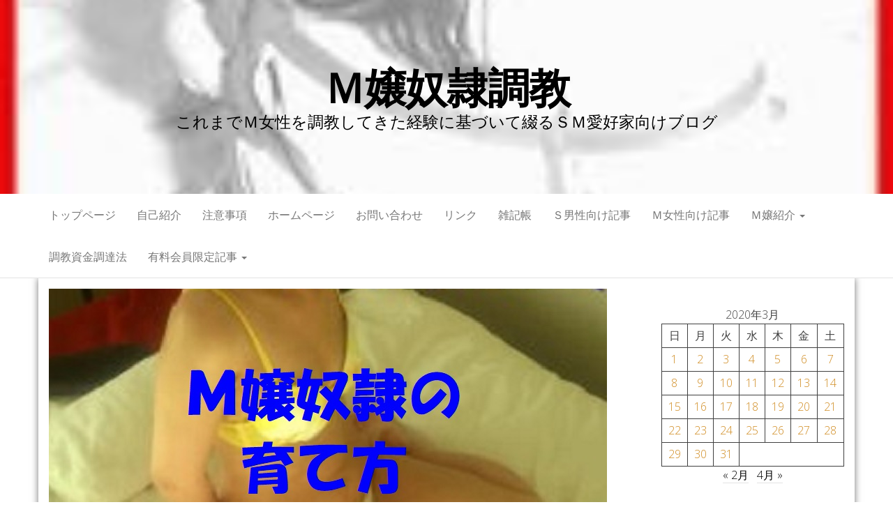

--- FILE ---
content_type: text/html; charset=UTF-8
request_url: https://blog0120969144sm.net/2020/03/03/kouzougaku/
body_size: 14699
content:
<!DOCTYPE html>
<html dir="ltr" lang="ja" prefix="og: https://ogp.me/ns#">
	<head>
		<meta http-equiv="content-type" content="text/html; charset=UTF-8" />
		<meta http-equiv="X-UA-Compatible" content="IE=edge">
		<meta name="viewport" content="width=device-width, initial-scale=1">
		<link rel="pingback" href="https://blog0120969144sm.net/xmlrpc.php" />
		<title>【Ｍ嬢奴隷の育て方】構造学の基礎知識 | Ｍ嬢奴隷調教</title>

		<!-- All in One SEO 4.7.9.1 - aioseo.com -->
	<meta name="description" content="私はＳＭの調教を人間の構造学的に考えて効果的な手法を使うようにしています。構造学の基礎知識があると調教も効果的に出来るようになります。少し難しい話になりますが、基礎知識として知っておいて下さい。ぜひ参考にしてみて下さい。" />
	<meta name="robots" content="max-snippet:-1, max-image-preview:large, max-video-preview:-1" />
	<meta name="author" content="inukairyou"/>
	<meta name="google-site-verification" content="SjYvj8Mpbry1BKxMMCu0vyt4Wo5zK1ZdLOCVvk4YlAU" />
	<link rel="canonical" href="https://blog0120969144sm.net/2020/03/03/kouzougaku/" />
	<meta name="generator" content="All in One SEO (AIOSEO) 4.7.9.1" />
		<meta property="og:locale" content="ja_JP" />
		<meta property="og:site_name" content="Ｍ嬢奴隷調教" />
		<meta property="og:type" content="article" />
		<meta property="og:title" content="【Ｍ嬢奴隷の育て方】構造学の基礎知識" />
		<meta property="og:description" content="私はＳＭの調教を人間の構造学的に考えて効果的な手法を使うようにしています。構造学の基礎知識があると調教も効果的に出来るようになります。少し難しい話になりますが、基礎知識として知っておいて下さい。ぜひ参考にしてみて下さい。" />
		<meta property="og:url" content="https://blog0120969144sm.net/2020/03/03/kouzougaku/" />
		<meta property="fb:admins" content="100050688585355" />
		<meta property="og:image" content="https://blog0120969144sm.net/wp-content/uploads/2020/09/notetitleheadersodatekata1280x670-1.jpg" />
		<meta property="og:image:secure_url" content="https://blog0120969144sm.net/wp-content/uploads/2020/09/notetitleheadersodatekata1280x670-1.jpg" />
		<meta property="og:image:width" content="800" />
		<meta property="og:image:height" content="450" />
		<meta property="article:published_time" content="2020-03-03T07:17:00+00:00" />
		<meta property="article:modified_time" content="2020-09-12T22:54:27+00:00" />
		<meta property="article:publisher" content="https://www.facebook.com/profile.php?id=100050688585355" />
		<meta name="twitter:card" content="summary_large_image" />
		<meta name="twitter:site" content="@inukai0210" />
		<meta name="twitter:title" content="【Ｍ嬢奴隷の育て方】構造学の基礎知識" />
		<meta name="twitter:description" content="私はＳＭの調教を人間の構造学的に考えて効果的な手法を使うようにしています。構造学の基礎知識があると調教も効果的に出来るようになります。少し難しい話になりますが、基礎知識として知っておいて下さい。ぜひ参考にしてみて下さい。" />
		<meta name="twitter:creator" content="@inukai01296" />
		<meta name="twitter:image" content="https://blog0120969144sm.net/wp-content/uploads/2020/09/notetitleheadersodatekata1280x670-1.jpg" />
		<script type="application/ld+json" class="aioseo-schema">
			{"@context":"https:\/\/schema.org","@graph":[{"@type":"Article","@id":"https:\/\/blog0120969144sm.net\/2020\/03\/03\/kouzougaku\/#article","name":"\u3010\uff2d\u5b22\u5974\u96b7\u306e\u80b2\u3066\u65b9\u3011\u69cb\u9020\u5b66\u306e\u57fa\u790e\u77e5\u8b58 | \uff2d\u5b22\u5974\u96b7\u8abf\u6559","headline":"\u4fdd\u8b77\u4e2d: \u3010\uff2d\u5b22\u5974\u96b7\u306e\u80b2\u3066\u65b9\u3011\u69cb\u9020\u5b66\u306e\u57fa\u790e\u77e5\u8b58","author":{"@id":"https:\/\/blog0120969144sm.net\/author\/kisaragi-ryou\/#author"},"publisher":{"@id":"https:\/\/blog0120969144sm.net\/#person"},"image":{"@type":"ImageObject","url":"https:\/\/blog0120969144sm.net\/wp-content\/uploads\/2020\/09\/notetitleheadersodatekata1280x670-1.jpg","width":800,"height":450,"caption":"\u300e\uff2d\u5b22\u5974\u96b7\u306e\u80b2\u3066\u65b9\u300f\u306e\u30d0\u30ca\u30fc\u753b\u50cf\u3002"},"datePublished":"2020-03-03T16:17:00+09:00","dateModified":"2020-09-13T07:54:27+09:00","inLanguage":"ja","mainEntityOfPage":{"@id":"https:\/\/blog0120969144sm.net\/2020\/03\/03\/kouzougaku\/#webpage"},"isPartOf":{"@id":"https:\/\/blog0120969144sm.net\/2020\/03\/03\/kouzougaku\/#webpage"},"articleSection":"M\u5b22\u5974\u96b7\u306e\u80b2\u3066\u65b9, M\u5973\u6027, SM, SM\u30d7\u30ec\u30a4, S\u7537, \u51fa\u9022\u3044, \u5974\u96b7, \u8abf\u6559, \u8ebe, \u98fc\u80b2"},{"@type":"BreadcrumbList","@id":"https:\/\/blog0120969144sm.net\/2020\/03\/03\/kouzougaku\/#breadcrumblist","itemListElement":[{"@type":"ListItem","@id":"https:\/\/blog0120969144sm.net\/#listItem","position":1,"name":"\u5bb6","item":"https:\/\/blog0120969144sm.net\/","nextItem":{"@type":"ListItem","@id":"https:\/\/blog0120969144sm.net\/2020\/#listItem","name":"2020"}},{"@type":"ListItem","@id":"https:\/\/blog0120969144sm.net\/2020\/#listItem","position":2,"name":"2020","item":"https:\/\/blog0120969144sm.net\/2020\/","nextItem":{"@type":"ListItem","@id":"https:\/\/blog0120969144sm.net\/2020\/03\/03\/#listItem","name":"March"},"previousItem":{"@type":"ListItem","@id":"https:\/\/blog0120969144sm.net\/#listItem","name":"\u5bb6"}},{"@type":"ListItem","@id":"https:\/\/blog0120969144sm.net\/2020\/03\/03\/#listItem","position":3,"name":"March","item":"https:\/\/blog0120969144sm.net\/2020\/03\/03\/","nextItem":{"@type":"ListItem","@id":"https:\/\/blog0120969144sm.net\/2020\/03\/03\/#listItem","name":"3"},"previousItem":{"@type":"ListItem","@id":"https:\/\/blog0120969144sm.net\/2020\/#listItem","name":"2020"}},{"@type":"ListItem","@id":"https:\/\/blog0120969144sm.net\/2020\/03\/03\/#listItem","position":4,"name":"3","item":"https:\/\/blog0120969144sm.net\/2020\/03\/03\/","nextItem":{"@type":"ListItem","@id":"https:\/\/blog0120969144sm.net\/2020\/03\/03\/kouzougaku\/#listItem","name":"\u3010\uff2d\u5b22\u5974\u96b7\u306e\u80b2\u3066\u65b9\u3011\u69cb\u9020\u5b66\u306e\u57fa\u790e\u77e5\u8b58"},"previousItem":{"@type":"ListItem","@id":"https:\/\/blog0120969144sm.net\/2020\/03\/03\/#listItem","name":"March"}},{"@type":"ListItem","@id":"https:\/\/blog0120969144sm.net\/2020\/03\/03\/kouzougaku\/#listItem","position":5,"name":"\u3010\uff2d\u5b22\u5974\u96b7\u306e\u80b2\u3066\u65b9\u3011\u69cb\u9020\u5b66\u306e\u57fa\u790e\u77e5\u8b58","previousItem":{"@type":"ListItem","@id":"https:\/\/blog0120969144sm.net\/2020\/03\/03\/#listItem","name":"3"}}]},{"@type":"Person","@id":"https:\/\/blog0120969144sm.net\/#person","name":"inukairyou","image":{"@type":"ImageObject","@id":"https:\/\/blog0120969144sm.net\/2020\/03\/03\/kouzougaku\/#personImage","url":"https:\/\/secure.gravatar.com\/avatar\/14581a06015ffc26383dd99b1ed7beaccc19ecc4fb701f8bb0455ed92df3704d?s=96&d=mm&r=g","width":96,"height":96,"caption":"inukairyou"},"sameAs":["https:\/\/twitter.com\/inukai01296"]},{"@type":"Person","@id":"https:\/\/blog0120969144sm.net\/author\/kisaragi-ryou\/#author","url":"https:\/\/blog0120969144sm.net\/author\/kisaragi-ryou\/","name":"inukairyou","image":{"@type":"ImageObject","@id":"https:\/\/blog0120969144sm.net\/2020\/03\/03\/kouzougaku\/#authorImage","url":"https:\/\/secure.gravatar.com\/avatar\/14581a06015ffc26383dd99b1ed7beaccc19ecc4fb701f8bb0455ed92df3704d?s=96&d=mm&r=g","width":96,"height":96,"caption":"inukairyou"},"sameAs":["https:\/\/twitter.com\/inukai01296"]},{"@type":"WebPage","@id":"https:\/\/blog0120969144sm.net\/2020\/03\/03\/kouzougaku\/#webpage","url":"https:\/\/blog0120969144sm.net\/2020\/03\/03\/kouzougaku\/","name":"\u3010\uff2d\u5b22\u5974\u96b7\u306e\u80b2\u3066\u65b9\u3011\u69cb\u9020\u5b66\u306e\u57fa\u790e\u77e5\u8b58 | \uff2d\u5b22\u5974\u96b7\u8abf\u6559","description":"\u79c1\u306f\uff33\uff2d\u306e\u8abf\u6559\u3092\u4eba\u9593\u306e\u69cb\u9020\u5b66\u7684\u306b\u8003\u3048\u3066\u52b9\u679c\u7684\u306a\u624b\u6cd5\u3092\u4f7f\u3046\u3088\u3046\u306b\u3057\u3066\u3044\u307e\u3059\u3002\u69cb\u9020\u5b66\u306e\u57fa\u790e\u77e5\u8b58\u304c\u3042\u308b\u3068\u8abf\u6559\u3082\u52b9\u679c\u7684\u306b\u51fa\u6765\u308b\u3088\u3046\u306b\u306a\u308a\u307e\u3059\u3002\u5c11\u3057\u96e3\u3057\u3044\u8a71\u306b\u306a\u308a\u307e\u3059\u304c\u3001\u57fa\u790e\u77e5\u8b58\u3068\u3057\u3066\u77e5\u3063\u3066\u304a\u3044\u3066\u4e0b\u3055\u3044\u3002\u305c\u3072\u53c2\u8003\u306b\u3057\u3066\u307f\u3066\u4e0b\u3055\u3044\u3002","inLanguage":"ja","isPartOf":{"@id":"https:\/\/blog0120969144sm.net\/#website"},"breadcrumb":{"@id":"https:\/\/blog0120969144sm.net\/2020\/03\/03\/kouzougaku\/#breadcrumblist"},"author":{"@id":"https:\/\/blog0120969144sm.net\/author\/kisaragi-ryou\/#author"},"creator":{"@id":"https:\/\/blog0120969144sm.net\/author\/kisaragi-ryou\/#author"},"image":{"@type":"ImageObject","url":"https:\/\/blog0120969144sm.net\/wp-content\/uploads\/2020\/09\/notetitleheadersodatekata1280x670-1.jpg","@id":"https:\/\/blog0120969144sm.net\/2020\/03\/03\/kouzougaku\/#mainImage","width":800,"height":450,"caption":"\u300e\uff2d\u5b22\u5974\u96b7\u306e\u80b2\u3066\u65b9\u300f\u306e\u30d0\u30ca\u30fc\u753b\u50cf\u3002"},"primaryImageOfPage":{"@id":"https:\/\/blog0120969144sm.net\/2020\/03\/03\/kouzougaku\/#mainImage"},"datePublished":"2020-03-03T16:17:00+09:00","dateModified":"2020-09-13T07:54:27+09:00"},{"@type":"WebSite","@id":"https:\/\/blog0120969144sm.net\/#website","url":"https:\/\/blog0120969144sm.net\/","name":"\uff2d\u5b22\u5974\u96b7\u8abf\u6559","description":"\u3053\u308c\u307e\u3067\uff2d\u5973\u6027\u3092\u8abf\u6559\u3057\u3066\u304d\u305f\u7d4c\u9a13\u306b\u57fa\u3065\u3044\u3066\u7db4\u308b\uff33\uff2d\u611b\u597d\u5bb6\u5411\u3051\u30d6\u30ed\u30b0","inLanguage":"ja","publisher":{"@id":"https:\/\/blog0120969144sm.net\/#person"}}]}
		</script>
		<!-- All in One SEO -->

<link rel='dns-prefetch' href='//webfonts.xserver.jp' />
<link rel='dns-prefetch' href='//fonts.googleapis.com' />
<link rel="alternate" type="application/rss+xml" title="Ｍ嬢奴隷調教 &raquo; フィード" href="https://blog0120969144sm.net/feed/" />
<link rel="alternate" type="application/rss+xml" title="Ｍ嬢奴隷調教 &raquo; コメントフィード" href="https://blog0120969144sm.net/comments/feed/" />
<link rel="alternate" type="application/rss+xml" title="Ｍ嬢奴隷調教 &raquo; 保護中: 【Ｍ嬢奴隷の育て方】構造学の基礎知識 のコメントのフィード" href="https://blog0120969144sm.net/2020/03/03/kouzougaku/feed/" />
<link rel="alternate" title="oEmbed (JSON)" type="application/json+oembed" href="https://blog0120969144sm.net/wp-json/oembed/1.0/embed?url=https%3A%2F%2Fblog0120969144sm.net%2F2020%2F03%2F03%2Fkouzougaku%2F" />
<link rel="alternate" title="oEmbed (XML)" type="text/xml+oembed" href="https://blog0120969144sm.net/wp-json/oembed/1.0/embed?url=https%3A%2F%2Fblog0120969144sm.net%2F2020%2F03%2F03%2Fkouzougaku%2F&#038;format=xml" />
<style id='wp-img-auto-sizes-contain-inline-css' type='text/css'>
img:is([sizes=auto i],[sizes^="auto," i]){contain-intrinsic-size:3000px 1500px}
/*# sourceURL=wp-img-auto-sizes-contain-inline-css */
</style>
<style id='wp-emoji-styles-inline-css' type='text/css'>

	img.wp-smiley, img.emoji {
		display: inline !important;
		border: none !important;
		box-shadow: none !important;
		height: 1em !important;
		width: 1em !important;
		margin: 0 0.07em !important;
		vertical-align: -0.1em !important;
		background: none !important;
		padding: 0 !important;
	}
/*# sourceURL=wp-emoji-styles-inline-css */
</style>
<style id='wp-block-library-inline-css' type='text/css'>
:root{--wp-block-synced-color:#7a00df;--wp-block-synced-color--rgb:122,0,223;--wp-bound-block-color:var(--wp-block-synced-color);--wp-editor-canvas-background:#ddd;--wp-admin-theme-color:#007cba;--wp-admin-theme-color--rgb:0,124,186;--wp-admin-theme-color-darker-10:#006ba1;--wp-admin-theme-color-darker-10--rgb:0,107,160.5;--wp-admin-theme-color-darker-20:#005a87;--wp-admin-theme-color-darker-20--rgb:0,90,135;--wp-admin-border-width-focus:2px}@media (min-resolution:192dpi){:root{--wp-admin-border-width-focus:1.5px}}.wp-element-button{cursor:pointer}:root .has-very-light-gray-background-color{background-color:#eee}:root .has-very-dark-gray-background-color{background-color:#313131}:root .has-very-light-gray-color{color:#eee}:root .has-very-dark-gray-color{color:#313131}:root .has-vivid-green-cyan-to-vivid-cyan-blue-gradient-background{background:linear-gradient(135deg,#00d084,#0693e3)}:root .has-purple-crush-gradient-background{background:linear-gradient(135deg,#34e2e4,#4721fb 50%,#ab1dfe)}:root .has-hazy-dawn-gradient-background{background:linear-gradient(135deg,#faaca8,#dad0ec)}:root .has-subdued-olive-gradient-background{background:linear-gradient(135deg,#fafae1,#67a671)}:root .has-atomic-cream-gradient-background{background:linear-gradient(135deg,#fdd79a,#004a59)}:root .has-nightshade-gradient-background{background:linear-gradient(135deg,#330968,#31cdcf)}:root .has-midnight-gradient-background{background:linear-gradient(135deg,#020381,#2874fc)}:root{--wp--preset--font-size--normal:16px;--wp--preset--font-size--huge:42px}.has-regular-font-size{font-size:1em}.has-larger-font-size{font-size:2.625em}.has-normal-font-size{font-size:var(--wp--preset--font-size--normal)}.has-huge-font-size{font-size:var(--wp--preset--font-size--huge)}.has-text-align-center{text-align:center}.has-text-align-left{text-align:left}.has-text-align-right{text-align:right}.has-fit-text{white-space:nowrap!important}#end-resizable-editor-section{display:none}.aligncenter{clear:both}.items-justified-left{justify-content:flex-start}.items-justified-center{justify-content:center}.items-justified-right{justify-content:flex-end}.items-justified-space-between{justify-content:space-between}.screen-reader-text{border:0;clip-path:inset(50%);height:1px;margin:-1px;overflow:hidden;padding:0;position:absolute;width:1px;word-wrap:normal!important}.screen-reader-text:focus{background-color:#ddd;clip-path:none;color:#444;display:block;font-size:1em;height:auto;left:5px;line-height:normal;padding:15px 23px 14px;text-decoration:none;top:5px;width:auto;z-index:100000}html :where(.has-border-color){border-style:solid}html :where([style*=border-top-color]){border-top-style:solid}html :where([style*=border-right-color]){border-right-style:solid}html :where([style*=border-bottom-color]){border-bottom-style:solid}html :where([style*=border-left-color]){border-left-style:solid}html :where([style*=border-width]){border-style:solid}html :where([style*=border-top-width]){border-top-style:solid}html :where([style*=border-right-width]){border-right-style:solid}html :where([style*=border-bottom-width]){border-bottom-style:solid}html :where([style*=border-left-width]){border-left-style:solid}html :where(img[class*=wp-image-]){height:auto;max-width:100%}:where(figure){margin:0 0 1em}html :where(.is-position-sticky){--wp-admin--admin-bar--position-offset:var(--wp-admin--admin-bar--height,0px)}@media screen and (max-width:600px){html :where(.is-position-sticky){--wp-admin--admin-bar--position-offset:0px}}

/*# sourceURL=wp-block-library-inline-css */
</style><style id='wp-block-calendar-inline-css' type='text/css'>
.wp-block-calendar{text-align:center}.wp-block-calendar td,.wp-block-calendar th{border:1px solid;padding:.25em}.wp-block-calendar th{font-weight:400}.wp-block-calendar caption{background-color:inherit}.wp-block-calendar table{border-collapse:collapse;width:100%}.wp-block-calendar table.has-background th{background-color:inherit}.wp-block-calendar table.has-text-color th{color:inherit}.wp-block-calendar :where(table:not(.has-text-color)){color:#40464d}.wp-block-calendar :where(table:not(.has-text-color)) td,.wp-block-calendar :where(table:not(.has-text-color)) th{border-color:#ddd}:where(.wp-block-calendar table:not(.has-background) th){background:#ddd}
/*# sourceURL=https://blog0120969144sm.net/wp-includes/blocks/calendar/style.min.css */
</style>
<style id='wp-block-latest-posts-inline-css' type='text/css'>
.wp-block-latest-posts{box-sizing:border-box}.wp-block-latest-posts.alignleft{margin-right:2em}.wp-block-latest-posts.alignright{margin-left:2em}.wp-block-latest-posts.wp-block-latest-posts__list{list-style:none}.wp-block-latest-posts.wp-block-latest-posts__list li{clear:both;overflow-wrap:break-word}.wp-block-latest-posts.is-grid{display:flex;flex-wrap:wrap}.wp-block-latest-posts.is-grid li{margin:0 1.25em 1.25em 0;width:100%}@media (min-width:600px){.wp-block-latest-posts.columns-2 li{width:calc(50% - .625em)}.wp-block-latest-posts.columns-2 li:nth-child(2n){margin-right:0}.wp-block-latest-posts.columns-3 li{width:calc(33.33333% - .83333em)}.wp-block-latest-posts.columns-3 li:nth-child(3n){margin-right:0}.wp-block-latest-posts.columns-4 li{width:calc(25% - .9375em)}.wp-block-latest-posts.columns-4 li:nth-child(4n){margin-right:0}.wp-block-latest-posts.columns-5 li{width:calc(20% - 1em)}.wp-block-latest-posts.columns-5 li:nth-child(5n){margin-right:0}.wp-block-latest-posts.columns-6 li{width:calc(16.66667% - 1.04167em)}.wp-block-latest-posts.columns-6 li:nth-child(6n){margin-right:0}}:root :where(.wp-block-latest-posts.is-grid){padding:0}:root :where(.wp-block-latest-posts.wp-block-latest-posts__list){padding-left:0}.wp-block-latest-posts__post-author,.wp-block-latest-posts__post-date{display:block;font-size:.8125em}.wp-block-latest-posts__post-excerpt,.wp-block-latest-posts__post-full-content{margin-bottom:1em;margin-top:.5em}.wp-block-latest-posts__featured-image a{display:inline-block}.wp-block-latest-posts__featured-image img{height:auto;max-width:100%;width:auto}.wp-block-latest-posts__featured-image.alignleft{float:left;margin-right:1em}.wp-block-latest-posts__featured-image.alignright{float:right;margin-left:1em}.wp-block-latest-posts__featured-image.aligncenter{margin-bottom:1em;text-align:center}
/*# sourceURL=https://blog0120969144sm.net/wp-includes/blocks/latest-posts/style.min.css */
</style>
<style id='wp-block-search-inline-css' type='text/css'>
.wp-block-search__button{margin-left:10px;word-break:normal}.wp-block-search__button.has-icon{line-height:0}.wp-block-search__button svg{height:1.25em;min-height:24px;min-width:24px;width:1.25em;fill:currentColor;vertical-align:text-bottom}:where(.wp-block-search__button){border:1px solid #ccc;padding:6px 10px}.wp-block-search__inside-wrapper{display:flex;flex:auto;flex-wrap:nowrap;max-width:100%}.wp-block-search__label{width:100%}.wp-block-search.wp-block-search__button-only .wp-block-search__button{box-sizing:border-box;display:flex;flex-shrink:0;justify-content:center;margin-left:0;max-width:100%}.wp-block-search.wp-block-search__button-only .wp-block-search__inside-wrapper{min-width:0!important;transition-property:width}.wp-block-search.wp-block-search__button-only .wp-block-search__input{flex-basis:100%;transition-duration:.3s}.wp-block-search.wp-block-search__button-only.wp-block-search__searchfield-hidden,.wp-block-search.wp-block-search__button-only.wp-block-search__searchfield-hidden .wp-block-search__inside-wrapper{overflow:hidden}.wp-block-search.wp-block-search__button-only.wp-block-search__searchfield-hidden .wp-block-search__input{border-left-width:0!important;border-right-width:0!important;flex-basis:0;flex-grow:0;margin:0;min-width:0!important;padding-left:0!important;padding-right:0!important;width:0!important}:where(.wp-block-search__input){appearance:none;border:1px solid #949494;flex-grow:1;font-family:inherit;font-size:inherit;font-style:inherit;font-weight:inherit;letter-spacing:inherit;line-height:inherit;margin-left:0;margin-right:0;min-width:3rem;padding:8px;text-decoration:unset!important;text-transform:inherit}:where(.wp-block-search__button-inside .wp-block-search__inside-wrapper){background-color:#fff;border:1px solid #949494;box-sizing:border-box;padding:4px}:where(.wp-block-search__button-inside .wp-block-search__inside-wrapper) .wp-block-search__input{border:none;border-radius:0;padding:0 4px}:where(.wp-block-search__button-inside .wp-block-search__inside-wrapper) .wp-block-search__input:focus{outline:none}:where(.wp-block-search__button-inside .wp-block-search__inside-wrapper) :where(.wp-block-search__button){padding:4px 8px}.wp-block-search.aligncenter .wp-block-search__inside-wrapper{margin:auto}.wp-block[data-align=right] .wp-block-search.wp-block-search__button-only .wp-block-search__inside-wrapper{float:right}
/*# sourceURL=https://blog0120969144sm.net/wp-includes/blocks/search/style.min.css */
</style>
<style id='wp-block-columns-inline-css' type='text/css'>
.wp-block-columns{box-sizing:border-box;display:flex;flex-wrap:wrap!important}@media (min-width:782px){.wp-block-columns{flex-wrap:nowrap!important}}.wp-block-columns{align-items:normal!important}.wp-block-columns.are-vertically-aligned-top{align-items:flex-start}.wp-block-columns.are-vertically-aligned-center{align-items:center}.wp-block-columns.are-vertically-aligned-bottom{align-items:flex-end}@media (max-width:781px){.wp-block-columns:not(.is-not-stacked-on-mobile)>.wp-block-column{flex-basis:100%!important}}@media (min-width:782px){.wp-block-columns:not(.is-not-stacked-on-mobile)>.wp-block-column{flex-basis:0;flex-grow:1}.wp-block-columns:not(.is-not-stacked-on-mobile)>.wp-block-column[style*=flex-basis]{flex-grow:0}}.wp-block-columns.is-not-stacked-on-mobile{flex-wrap:nowrap!important}.wp-block-columns.is-not-stacked-on-mobile>.wp-block-column{flex-basis:0;flex-grow:1}.wp-block-columns.is-not-stacked-on-mobile>.wp-block-column[style*=flex-basis]{flex-grow:0}:where(.wp-block-columns){margin-bottom:1.75em}:where(.wp-block-columns.has-background){padding:1.25em 2.375em}.wp-block-column{flex-grow:1;min-width:0;overflow-wrap:break-word;word-break:break-word}.wp-block-column.is-vertically-aligned-top{align-self:flex-start}.wp-block-column.is-vertically-aligned-center{align-self:center}.wp-block-column.is-vertically-aligned-bottom{align-self:flex-end}.wp-block-column.is-vertically-aligned-stretch{align-self:stretch}.wp-block-column.is-vertically-aligned-bottom,.wp-block-column.is-vertically-aligned-center,.wp-block-column.is-vertically-aligned-top{width:100%}
/*# sourceURL=https://blog0120969144sm.net/wp-includes/blocks/columns/style.min.css */
</style>
<style id='global-styles-inline-css' type='text/css'>
:root{--wp--preset--aspect-ratio--square: 1;--wp--preset--aspect-ratio--4-3: 4/3;--wp--preset--aspect-ratio--3-4: 3/4;--wp--preset--aspect-ratio--3-2: 3/2;--wp--preset--aspect-ratio--2-3: 2/3;--wp--preset--aspect-ratio--16-9: 16/9;--wp--preset--aspect-ratio--9-16: 9/16;--wp--preset--color--black: #000000;--wp--preset--color--cyan-bluish-gray: #abb8c3;--wp--preset--color--white: #ffffff;--wp--preset--color--pale-pink: #f78da7;--wp--preset--color--vivid-red: #cf2e2e;--wp--preset--color--luminous-vivid-orange: #ff6900;--wp--preset--color--luminous-vivid-amber: #fcb900;--wp--preset--color--light-green-cyan: #7bdcb5;--wp--preset--color--vivid-green-cyan: #00d084;--wp--preset--color--pale-cyan-blue: #8ed1fc;--wp--preset--color--vivid-cyan-blue: #0693e3;--wp--preset--color--vivid-purple: #9b51e0;--wp--preset--gradient--vivid-cyan-blue-to-vivid-purple: linear-gradient(135deg,rgb(6,147,227) 0%,rgb(155,81,224) 100%);--wp--preset--gradient--light-green-cyan-to-vivid-green-cyan: linear-gradient(135deg,rgb(122,220,180) 0%,rgb(0,208,130) 100%);--wp--preset--gradient--luminous-vivid-amber-to-luminous-vivid-orange: linear-gradient(135deg,rgb(252,185,0) 0%,rgb(255,105,0) 100%);--wp--preset--gradient--luminous-vivid-orange-to-vivid-red: linear-gradient(135deg,rgb(255,105,0) 0%,rgb(207,46,46) 100%);--wp--preset--gradient--very-light-gray-to-cyan-bluish-gray: linear-gradient(135deg,rgb(238,238,238) 0%,rgb(169,184,195) 100%);--wp--preset--gradient--cool-to-warm-spectrum: linear-gradient(135deg,rgb(74,234,220) 0%,rgb(151,120,209) 20%,rgb(207,42,186) 40%,rgb(238,44,130) 60%,rgb(251,105,98) 80%,rgb(254,248,76) 100%);--wp--preset--gradient--blush-light-purple: linear-gradient(135deg,rgb(255,206,236) 0%,rgb(152,150,240) 100%);--wp--preset--gradient--blush-bordeaux: linear-gradient(135deg,rgb(254,205,165) 0%,rgb(254,45,45) 50%,rgb(107,0,62) 100%);--wp--preset--gradient--luminous-dusk: linear-gradient(135deg,rgb(255,203,112) 0%,rgb(199,81,192) 50%,rgb(65,88,208) 100%);--wp--preset--gradient--pale-ocean: linear-gradient(135deg,rgb(255,245,203) 0%,rgb(182,227,212) 50%,rgb(51,167,181) 100%);--wp--preset--gradient--electric-grass: linear-gradient(135deg,rgb(202,248,128) 0%,rgb(113,206,126) 100%);--wp--preset--gradient--midnight: linear-gradient(135deg,rgb(2,3,129) 0%,rgb(40,116,252) 100%);--wp--preset--font-size--small: 13px;--wp--preset--font-size--medium: 20px;--wp--preset--font-size--large: 36px;--wp--preset--font-size--x-large: 42px;--wp--preset--spacing--20: 0.44rem;--wp--preset--spacing--30: 0.67rem;--wp--preset--spacing--40: 1rem;--wp--preset--spacing--50: 1.5rem;--wp--preset--spacing--60: 2.25rem;--wp--preset--spacing--70: 3.38rem;--wp--preset--spacing--80: 5.06rem;--wp--preset--shadow--natural: 6px 6px 9px rgba(0, 0, 0, 0.2);--wp--preset--shadow--deep: 12px 12px 50px rgba(0, 0, 0, 0.4);--wp--preset--shadow--sharp: 6px 6px 0px rgba(0, 0, 0, 0.2);--wp--preset--shadow--outlined: 6px 6px 0px -3px rgb(255, 255, 255), 6px 6px rgb(0, 0, 0);--wp--preset--shadow--crisp: 6px 6px 0px rgb(0, 0, 0);}:where(.is-layout-flex){gap: 0.5em;}:where(.is-layout-grid){gap: 0.5em;}body .is-layout-flex{display: flex;}.is-layout-flex{flex-wrap: wrap;align-items: center;}.is-layout-flex > :is(*, div){margin: 0;}body .is-layout-grid{display: grid;}.is-layout-grid > :is(*, div){margin: 0;}:where(.wp-block-columns.is-layout-flex){gap: 2em;}:where(.wp-block-columns.is-layout-grid){gap: 2em;}:where(.wp-block-post-template.is-layout-flex){gap: 1.25em;}:where(.wp-block-post-template.is-layout-grid){gap: 1.25em;}.has-black-color{color: var(--wp--preset--color--black) !important;}.has-cyan-bluish-gray-color{color: var(--wp--preset--color--cyan-bluish-gray) !important;}.has-white-color{color: var(--wp--preset--color--white) !important;}.has-pale-pink-color{color: var(--wp--preset--color--pale-pink) !important;}.has-vivid-red-color{color: var(--wp--preset--color--vivid-red) !important;}.has-luminous-vivid-orange-color{color: var(--wp--preset--color--luminous-vivid-orange) !important;}.has-luminous-vivid-amber-color{color: var(--wp--preset--color--luminous-vivid-amber) !important;}.has-light-green-cyan-color{color: var(--wp--preset--color--light-green-cyan) !important;}.has-vivid-green-cyan-color{color: var(--wp--preset--color--vivid-green-cyan) !important;}.has-pale-cyan-blue-color{color: var(--wp--preset--color--pale-cyan-blue) !important;}.has-vivid-cyan-blue-color{color: var(--wp--preset--color--vivid-cyan-blue) !important;}.has-vivid-purple-color{color: var(--wp--preset--color--vivid-purple) !important;}.has-black-background-color{background-color: var(--wp--preset--color--black) !important;}.has-cyan-bluish-gray-background-color{background-color: var(--wp--preset--color--cyan-bluish-gray) !important;}.has-white-background-color{background-color: var(--wp--preset--color--white) !important;}.has-pale-pink-background-color{background-color: var(--wp--preset--color--pale-pink) !important;}.has-vivid-red-background-color{background-color: var(--wp--preset--color--vivid-red) !important;}.has-luminous-vivid-orange-background-color{background-color: var(--wp--preset--color--luminous-vivid-orange) !important;}.has-luminous-vivid-amber-background-color{background-color: var(--wp--preset--color--luminous-vivid-amber) !important;}.has-light-green-cyan-background-color{background-color: var(--wp--preset--color--light-green-cyan) !important;}.has-vivid-green-cyan-background-color{background-color: var(--wp--preset--color--vivid-green-cyan) !important;}.has-pale-cyan-blue-background-color{background-color: var(--wp--preset--color--pale-cyan-blue) !important;}.has-vivid-cyan-blue-background-color{background-color: var(--wp--preset--color--vivid-cyan-blue) !important;}.has-vivid-purple-background-color{background-color: var(--wp--preset--color--vivid-purple) !important;}.has-black-border-color{border-color: var(--wp--preset--color--black) !important;}.has-cyan-bluish-gray-border-color{border-color: var(--wp--preset--color--cyan-bluish-gray) !important;}.has-white-border-color{border-color: var(--wp--preset--color--white) !important;}.has-pale-pink-border-color{border-color: var(--wp--preset--color--pale-pink) !important;}.has-vivid-red-border-color{border-color: var(--wp--preset--color--vivid-red) !important;}.has-luminous-vivid-orange-border-color{border-color: var(--wp--preset--color--luminous-vivid-orange) !important;}.has-luminous-vivid-amber-border-color{border-color: var(--wp--preset--color--luminous-vivid-amber) !important;}.has-light-green-cyan-border-color{border-color: var(--wp--preset--color--light-green-cyan) !important;}.has-vivid-green-cyan-border-color{border-color: var(--wp--preset--color--vivid-green-cyan) !important;}.has-pale-cyan-blue-border-color{border-color: var(--wp--preset--color--pale-cyan-blue) !important;}.has-vivid-cyan-blue-border-color{border-color: var(--wp--preset--color--vivid-cyan-blue) !important;}.has-vivid-purple-border-color{border-color: var(--wp--preset--color--vivid-purple) !important;}.has-vivid-cyan-blue-to-vivid-purple-gradient-background{background: var(--wp--preset--gradient--vivid-cyan-blue-to-vivid-purple) !important;}.has-light-green-cyan-to-vivid-green-cyan-gradient-background{background: var(--wp--preset--gradient--light-green-cyan-to-vivid-green-cyan) !important;}.has-luminous-vivid-amber-to-luminous-vivid-orange-gradient-background{background: var(--wp--preset--gradient--luminous-vivid-amber-to-luminous-vivid-orange) !important;}.has-luminous-vivid-orange-to-vivid-red-gradient-background{background: var(--wp--preset--gradient--luminous-vivid-orange-to-vivid-red) !important;}.has-very-light-gray-to-cyan-bluish-gray-gradient-background{background: var(--wp--preset--gradient--very-light-gray-to-cyan-bluish-gray) !important;}.has-cool-to-warm-spectrum-gradient-background{background: var(--wp--preset--gradient--cool-to-warm-spectrum) !important;}.has-blush-light-purple-gradient-background{background: var(--wp--preset--gradient--blush-light-purple) !important;}.has-blush-bordeaux-gradient-background{background: var(--wp--preset--gradient--blush-bordeaux) !important;}.has-luminous-dusk-gradient-background{background: var(--wp--preset--gradient--luminous-dusk) !important;}.has-pale-ocean-gradient-background{background: var(--wp--preset--gradient--pale-ocean) !important;}.has-electric-grass-gradient-background{background: var(--wp--preset--gradient--electric-grass) !important;}.has-midnight-gradient-background{background: var(--wp--preset--gradient--midnight) !important;}.has-small-font-size{font-size: var(--wp--preset--font-size--small) !important;}.has-medium-font-size{font-size: var(--wp--preset--font-size--medium) !important;}.has-large-font-size{font-size: var(--wp--preset--font-size--large) !important;}.has-x-large-font-size{font-size: var(--wp--preset--font-size--x-large) !important;}
:where(.wp-block-columns.is-layout-flex){gap: 2em;}:where(.wp-block-columns.is-layout-grid){gap: 2em;}
/*# sourceURL=global-styles-inline-css */
</style>
<style id='core-block-supports-inline-css' type='text/css'>
.wp-container-core-columns-is-layout-9d6595d7{flex-wrap:nowrap;}
/*# sourceURL=core-block-supports-inline-css */
</style>

<style id='classic-theme-styles-inline-css' type='text/css'>
/*! This file is auto-generated */
.wp-block-button__link{color:#fff;background-color:#32373c;border-radius:9999px;box-shadow:none;text-decoration:none;padding:calc(.667em + 2px) calc(1.333em + 2px);font-size:1.125em}.wp-block-file__button{background:#32373c;color:#fff;text-decoration:none}
/*# sourceURL=/wp-includes/css/classic-themes.min.css */
</style>
<link rel='stylesheet' id='contact-form-7-css' href='https://blog0120969144sm.net/wp-content/plugins/contact-form-7/includes/css/styles.css?ver=6.0.4' type='text/css' media='all' />
<link rel='stylesheet' id='ez-toc-css' href='https://blog0120969144sm.net/wp-content/plugins/easy-table-of-contents/assets/css/screen.min.css?ver=2.0.72' type='text/css' media='all' />
<style id='ez-toc-inline-css' type='text/css'>
div#ez-toc-container .ez-toc-title {font-size: 120%;}div#ez-toc-container .ez-toc-title {font-weight: 500;}div#ez-toc-container ul li {font-size: 95%;}div#ez-toc-container ul li {font-weight: 500;}div#ez-toc-container nav ul ul li {font-size: 90%;}
.ez-toc-container-direction {direction: ltr;}.ez-toc-counter ul{counter-reset: item ;}.ez-toc-counter nav ul li a::before {content: counters(item, '.', decimal) '. ';display: inline-block;counter-increment: item;flex-grow: 0;flex-shrink: 0;margin-right: .2em; float: left; }.ez-toc-widget-direction {direction: ltr;}.ez-toc-widget-container ul{counter-reset: item ;}.ez-toc-widget-container nav ul li a::before {content: counters(item, '.', decimal) '. ';display: inline-block;counter-increment: item;flex-grow: 0;flex-shrink: 0;margin-right: .2em; float: left; }
/*# sourceURL=ez-toc-inline-css */
</style>
<link rel='stylesheet' id='master-blog-fonts-css' href='https://fonts.googleapis.com/css?family=Open+Sans%3A300%2C400%2C700&#038;subset=latin-ext' type='text/css' media='all' />
<link rel='stylesheet' id='bootstrap-css' href='https://blog0120969144sm.net/wp-content/themes/master-blog/css/bootstrap.css?ver=3.3.7' type='text/css' media='all' />
<link rel='stylesheet' id='master-blog-stylesheet-css' href='https://blog0120969144sm.net/wp-content/themes/master-blog/style.css?ver=1.0.5' type='text/css' media='all' />
<link rel='stylesheet' id='font-awesome-css' href='https://blog0120969144sm.net/wp-content/themes/master-blog/css/font-awesome.min.css?ver=4.7.0' type='text/css' media='all' />
<script type="text/javascript" src="https://blog0120969144sm.net/wp-includes/js/jquery/jquery.min.js?ver=3.7.1" id="jquery-core-js"></script>
<script type="text/javascript" src="https://blog0120969144sm.net/wp-includes/js/jquery/jquery-migrate.min.js?ver=3.4.1" id="jquery-migrate-js"></script>
<script type="text/javascript" src="//webfonts.xserver.jp/js/xserverv3.js?fadein=0&amp;ver=2.0.8" id="typesquare_std-js"></script>
<link rel="https://api.w.org/" href="https://blog0120969144sm.net/wp-json/" /><link rel="alternate" title="JSON" type="application/json" href="https://blog0120969144sm.net/wp-json/wp/v2/posts/1114" /><link rel="EditURI" type="application/rsd+xml" title="RSD" href="https://blog0120969144sm.net/xmlrpc.php?rsd" />
<meta name="generator" content="WordPress 6.9" />
<link rel='shortlink' href='https://blog0120969144sm.net/?p=1114' />
<style type="text/css">.recentcomments a{display:inline !important;padding:0 !important;margin:0 !important;}</style><link rel="icon" href="https://blog0120969144sm.net/wp-content/uploads/2020/04/cropped-blogsiteicon-32x32.jpg" sizes="32x32" />
<link rel="icon" href="https://blog0120969144sm.net/wp-content/uploads/2020/04/cropped-blogsiteicon-192x192.jpg" sizes="192x192" />
<link rel="apple-touch-icon" href="https://blog0120969144sm.net/wp-content/uploads/2020/04/cropped-blogsiteicon-180x180.jpg" />
<meta name="msapplication-TileImage" content="https://blog0120969144sm.net/wp-content/uploads/2020/04/cropped-blogsiteicon-270x270.jpg" />
	</head>
	<body data-rsssl=1 id="blog" class="wp-singular post-template-default single single-post postid-1114 single-format-standard wp-theme-master-blog">
        		<div class="site-header container-fluid" style="background-image: url(https://blog0120969144sm.net/wp-content/uploads/2020/04/cropped-sitebanner200x200-1.jpg)">
	<div class="custom-header container" >
			<div class="site-heading text-center">
        				<div class="site-branding-logo">
									</div>
				<div class="site-branding-text">
											<p class="site-title"><a href="https://blog0120969144sm.net/" rel="home">Ｍ嬢奴隷調教</a></p>
					
											<p class="site-description">
							これまでＭ女性を調教してきた経験に基づいて綴るＳＭ愛好家向けブログ						</p>
									</div><!-- .site-branding-text -->
        			</div>
	</div>
</div>
 
<div class="main-menu">
	<nav id="site-navigation" class="navbar navbar-default navbar-center">     
		<div class="container">   
			<div class="navbar-header">
									<div id="main-menu-panel" class="open-panel" data-panel="main-menu-panel">
						<span></span>
						<span></span>
						<span></span>
					</div>
							</div>
			<div class="menu-container"><ul id="menu-%e3%83%a1%e3%82%a4%e3%83%b3" class="nav navbar-nav"><li id="menu-item-34" class="menu-item menu-item-type-custom menu-item-object-custom menu-item-home menu-item-34"><a title="トップページ" href="https://blog0120969144sm.net/">トップページ</a></li>
<li id="menu-item-35" class="menu-item menu-item-type-post_type menu-item-object-page menu-item-35"><a title="自己紹介" href="https://blog0120969144sm.net/profile/">自己紹介</a></li>
<li id="menu-item-83" class="menu-item menu-item-type-custom menu-item-object-custom menu-item-83"><a title="注意事項" href="https://blog0120969144sm.net/notice/">注意事項</a></li>
<li id="menu-item-84" class="menu-item menu-item-type-custom menu-item-object-custom menu-item-84"><a title="ホームページ" href="https://0120969144sm.com">ホームページ</a></li>
<li id="menu-item-37" class="menu-item menu-item-type-post_type menu-item-object-page menu-item-37"><a title="お問い合わせ" href="https://blog0120969144sm.net/contact/">お問い合わせ</a></li>
<li id="menu-item-718" class="menu-item menu-item-type-custom menu-item-object-custom menu-item-718"><a title="リンク" href="https://blog0120969144sm.net/category/link/">リンク</a></li>
<li id="menu-item-99" class="menu-item menu-item-type-taxonomy menu-item-object-category menu-item-99"><a title="雑記帳" href="https://blog0120969144sm.net/category/smessay/">雑記帳</a></li>
<li id="menu-item-102" class="menu-item menu-item-type-taxonomy menu-item-object-category menu-item-102"><a title="Ｓ男性向け記事" href="https://blog0120969144sm.net/category/sgentleman/">Ｓ男性向け記事</a></li>
<li id="menu-item-100" class="menu-item menu-item-type-taxonomy menu-item-object-category menu-item-100"><a title="Ｍ女性向け記事" href="https://blog0120969144sm.net/category/mlady/">Ｍ女性向け記事</a></li>
<li id="menu-item-101" class="menu-item menu-item-type-taxonomy menu-item-object-category menu-item-has-children menu-item-101 dropdown"><a title="Ｍ嬢紹介" href="https://blog0120969144sm.net/category/slavelist/" data-toggle="dropdown" class="dropdown-toggle">Ｍ嬢紹介 <span class="caret"></span></a>
<ul role="menu" class=" dropdown-menu">
	<li id="menu-item-722" class="menu-item menu-item-type-taxonomy menu-item-object-category menu-item-722"><a title="ハルミさん" href="https://blog0120969144sm.net/category/slavelist/harumi/">ハルミさん</a></li>
	<li id="menu-item-723" class="menu-item menu-item-type-taxonomy menu-item-object-category menu-item-723"><a title="ミナミさん" href="https://blog0120969144sm.net/category/slavelist/minami/">ミナミさん</a></li>
	<li id="menu-item-724" class="menu-item menu-item-type-taxonomy menu-item-object-category menu-item-724"><a title="アカリさん" href="https://blog0120969144sm.net/category/slavelist/akari/">アカリさん</a></li>
	<li id="menu-item-725" class="menu-item menu-item-type-taxonomy menu-item-object-category menu-item-725"><a title="サユリさん" href="https://blog0120969144sm.net/category/slavelist/sayuri/">サユリさん</a></li>
	<li id="menu-item-728" class="menu-item menu-item-type-taxonomy menu-item-object-category menu-item-728"><a title="ヒロエさん" href="https://blog0120969144sm.net/category/slavelist/hiroe/">ヒロエさん</a></li>
	<li id="menu-item-729" class="menu-item menu-item-type-taxonomy menu-item-object-category menu-item-729"><a title="マイさん" href="https://blog0120969144sm.net/category/slavelist/mai/">マイさん</a></li>
	<li id="menu-item-730" class="menu-item menu-item-type-taxonomy menu-item-object-category menu-item-730"><a title="ミカさん" href="https://blog0120969144sm.net/category/slavelist/mika/">ミカさん</a></li>
	<li id="menu-item-731" class="menu-item menu-item-type-taxonomy menu-item-object-category menu-item-731"><a title="ヨシエさん" href="https://blog0120969144sm.net/category/slavelist/yoshie/">ヨシエさん</a></li>
	<li id="menu-item-726" class="menu-item menu-item-type-taxonomy menu-item-object-category menu-item-726"><a title="カノンさん" href="https://blog0120969144sm.net/category/slavelist/kanon/">カノンさん</a></li>
	<li id="menu-item-727" class="menu-item menu-item-type-taxonomy menu-item-object-category menu-item-727"><a title="シノさん" href="https://blog0120969144sm.net/category/slavelist/shino/">シノさん</a></li>
	<li id="menu-item-1294" class="menu-item menu-item-type-taxonomy menu-item-object-category menu-item-1294"><a title="アミさん" href="https://blog0120969144sm.net/category/slavelist/ami/">アミさん</a></li>
	<li id="menu-item-1293" class="menu-item menu-item-type-taxonomy menu-item-object-category menu-item-1293"><a title="リサさん" href="https://blog0120969144sm.net/category/slavelist/risa/">リサさん</a></li>
	<li id="menu-item-1292" class="menu-item menu-item-type-taxonomy menu-item-object-category menu-item-1292"><a title="ノゾミさん" href="https://blog0120969144sm.net/category/slavelist/nozomi/">ノゾミさん</a></li>
	<li id="menu-item-1291" class="menu-item menu-item-type-taxonomy menu-item-object-category menu-item-1291"><a title="エミさん" href="https://blog0120969144sm.net/category/slavelist/emi/">エミさん</a></li>
	<li id="menu-item-1299" class="menu-item menu-item-type-taxonomy menu-item-object-category menu-item-1299"><a title="ユリエさん" href="https://blog0120969144sm.net/category/slavelist/yurie/">ユリエさん</a></li>
	<li id="menu-item-1304" class="menu-item menu-item-type-taxonomy menu-item-object-category menu-item-1304"><a title="マミさん" href="https://blog0120969144sm.net/category/slavelist/mami/">マミさん</a></li>
	<li id="menu-item-1330" class="menu-item menu-item-type-taxonomy menu-item-object-category menu-item-1330"><a title="マナミさん" href="https://blog0120969144sm.net/category/slavelist/manami/">マナミさん</a></li>
	<li id="menu-item-1312" class="menu-item menu-item-type-taxonomy menu-item-object-category menu-item-1312"><a title="ナギサさん" href="https://blog0120969144sm.net/category/slavelist/nagisa/">ナギサさん</a></li>
	<li id="menu-item-1355" class="menu-item menu-item-type-taxonomy menu-item-object-category menu-item-1355"><a title="サナエさん" href="https://blog0120969144sm.net/category/slavelist/sanae/">サナエさん</a></li>
	<li id="menu-item-10682" class="menu-item menu-item-type-taxonomy menu-item-object-category menu-item-10682"><a title="ユミさん" href="https://blog0120969144sm.net/category/slavelist/%e3%83%a6%e3%83%9f%e3%81%95%e3%82%93/">ユミさん</a></li>
	<li id="menu-item-1356" class="menu-item menu-item-type-taxonomy menu-item-object-category menu-item-1356"><a title="マオさん" href="https://blog0120969144sm.net/category/slavelist/mao/">マオさん</a></li>
	<li id="menu-item-1357" class="menu-item menu-item-type-taxonomy menu-item-object-category menu-item-1357"><a title="マキさん" href="https://blog0120969144sm.net/category/slavelist/maki/">マキさん</a></li>
	<li id="menu-item-1358" class="menu-item menu-item-type-taxonomy menu-item-object-category menu-item-1358"><a title="ミィさん" href="https://blog0120969144sm.net/category/slavelist/mii/">ミィさん</a></li>
	<li id="menu-item-10679" class="menu-item menu-item-type-taxonomy menu-item-object-category menu-item-10679"><a title="チカさん" href="https://blog0120969144sm.net/category/slavelist/chika/">チカさん</a></li>
	<li id="menu-item-10681" class="menu-item menu-item-type-taxonomy menu-item-object-category menu-item-10681"><a title="モカさん" href="https://blog0120969144sm.net/category/slavelist/mocha/">モカさん</a></li>
	<li id="menu-item-10680" class="menu-item menu-item-type-taxonomy menu-item-object-category menu-item-10680"><a title="ハルカさん" href="https://blog0120969144sm.net/category/slavelist/haruka/">ハルカさん</a></li>
	<li id="menu-item-10678" class="menu-item menu-item-type-taxonomy menu-item-object-category menu-item-10678"><a title="サクラさん" href="https://blog0120969144sm.net/category/slavelist/sakura/">サクラさん</a></li>
</ul>
</li>
<li id="menu-item-98" class="menu-item menu-item-type-taxonomy menu-item-object-category menu-item-98"><a title="調教資金調達法" href="https://blog0120969144sm.net/category/smfinancing/">調教資金調達法</a></li>
<li id="menu-item-97" class="menu-item menu-item-type-taxonomy menu-item-object-category current-post-ancestor menu-item-has-children menu-item-97 dropdown"><a title="有料会員限定記事" href="https://blog0120969144sm.net/category/memberspage/" data-toggle="dropdown" class="dropdown-toggle">有料会員限定記事 <span class="caret"></span></a>
<ul role="menu" class=" dropdown-menu">
	<li id="menu-item-741" class="menu-item menu-item-type-post_type menu-item-object-page menu-item-741"><a title="有料会員限定ページのご紹介" href="https://blog0120969144sm.net/membertop/">有料会員限定ページのご紹介</a></li>
	<li id="menu-item-734" class="menu-item menu-item-type-taxonomy menu-item-object-category menu-item-734"><a title="【スタンダード】SM的記事" href="https://blog0120969144sm.net/category/memberspage/smarticle/">【スタンダード】SM的記事</a></li>
	<li id="menu-item-721" class="menu-item menu-item-type-taxonomy menu-item-object-category menu-item-721"><a title="【プレミアム】Ｍ嬢調教画像" href="https://blog0120969144sm.net/category/memberspage/memberpictures/">【プレミアム】Ｍ嬢調教画像</a></li>
	<li id="menu-item-735" class="menu-item menu-item-type-taxonomy menu-item-object-category menu-item-735"><a title="HP更新情報" href="https://blog0120969144sm.net/category/memberspage/hpmemberpage/">HP更新情報</a></li>
	<li id="menu-item-732" class="menu-item menu-item-type-taxonomy menu-item-object-category menu-item-has-children menu-item-732 dropdown-submenu"><a title="M嬢奴隷の作り方" href="https://blog0120969144sm.net/category/memberspage/deaikata/" data-toggle="dropdown" class="dropdown-toggle">M嬢奴隷の作り方</a>
	<ul role="menu" class=" dropdown-menu">
		<li id="menu-item-749" class="menu-item menu-item-type-post_type menu-item-object-page menu-item-749"><a title="Ｍ嬢奴隷の作り方" href="https://blog0120969144sm.net/deaikata/">Ｍ嬢奴隷の作り方</a></li>
	</ul>
</li>
	<li id="menu-item-733" class="menu-item menu-item-type-taxonomy menu-item-object-category current-post-ancestor current-menu-parent current-post-parent menu-item-has-children menu-item-733 dropdown-submenu"><a title="M嬢奴隷の育て方" href="https://blog0120969144sm.net/category/memberspage/sodatekata/" data-toggle="dropdown" class="dropdown-toggle">M嬢奴隷の育て方</a>
	<ul role="menu" class=" dropdown-menu">
		<li id="menu-item-755" class="menu-item menu-item-type-post_type menu-item-object-page menu-item-755"><a title="M嬢奴隷の育て方" href="https://blog0120969144sm.net/sodatekata/">M嬢奴隷の育て方</a></li>
	</ul>
</li>
</ul>
</li>
</ul></div>		</div>
			</nav> 
</div>

<div class="container main-container" role="main">
	<div class="page-area">
		
<!-- start content container -->
<!-- start content container -->
<div class="row">      
			<article class="col-md-9">
			                         
					<div class="post-1114 post type-post status-publish format-standard post-password-required hentry category-sodatekata tag-m tag-sm tag-s tag-20 tag-7 tag-8 tag-44 tag-17">
						<div class="single-wrap">
										<div class="news-thumb ">
				<img src="https://blog0120969144sm.net/wp-content/uploads/2020/09/notetitleheadersodatekata1280x670-1.jpg" alt="保護中: 【Ｍ嬢奴隷の育て方】構造学の基礎知識" />
			</div><!-- .news-thumb -->
									<h1 class="single-title">保護中: 【Ｍ嬢奴隷の育て方】構造学の基礎知識</h1>							<div class="single-meta text-center">
									<span class="posted-date">
		2020年3月3日	</span>
	<span class="comments-meta">
						<a href="https://blog0120969144sm.net/2020/03/03/kouzougaku/#respond" rel="nofollow" title="投稿にコメントがあるは保護中: 【Ｍ嬢奴隷の育て方】構造学の基礎知識">
					0				</a>
					<i class="fa fa-comments-o"></i>
	</span>
									<span class="author-meta">
									<span class="author-meta-by">投稿者:</span>
									<a href="https://blog0120969144sm.net/author/kisaragi-ryou/">
										inukairyou									</a>
								</span>
							</div>	
							<div class="single-content"> 
								<div class="single-entry-summary">
									    							<form action="https://blog0120969144sm.net/wp-login.php?action=postpass" class="post-password-form" method="post"><input type="hidden" name="redirect_to" value="https://blog0120969144sm.net/2020/03/03/kouzougaku/" /></p>
<p>このコンテンツはパスワードで保護されています。閲覧するには以下にパスワードを入力してください。</p>
<p><label for="pwbox-1114">パスワード: <input name="post_password" id="pwbox-1114" type="password" spellcheck="false" required size="20" /></label> <input type="submit" name="Submit" value="確定" /></p>
</form>
    															</div><!-- .single-entry-summary -->
																<div class="entry-footer"><div class="cat-links"><span class="space-right">カテゴリー</span><a href="https://blog0120969144sm.net/category/memberspage/sodatekata/">M嬢奴隷の育て方</a></div><div class="tags-links"><span class="space-right">タグ</span><a href="https://blog0120969144sm.net/tag/m%e5%a5%b3%e6%80%a7/">M女性</a> <a href="https://blog0120969144sm.net/tag/sm/">SM</a> <a href="https://blog0120969144sm.net/tag/sm%e3%83%97%e3%83%ac%e3%82%a4/">SMプレイ</a> <a href="https://blog0120969144sm.net/tag/s%e7%94%b7/">S男</a> <a href="https://blog0120969144sm.net/tag/%e5%87%ba%e9%80%a2%e3%81%84/">出逢い</a> <a href="https://blog0120969144sm.net/tag/%e5%a5%b4%e9%9a%b7/">奴隷</a> <a href="https://blog0120969144sm.net/tag/%e8%aa%bf%e6%95%99/">調教</a> <a href="https://blog0120969144sm.net/tag/%e8%ba%be/">躾</a> <a href="https://blog0120969144sm.net/tag/%e9%a3%bc%e8%82%b2/">飼育</a></div></div>							</div>
						</div>
													<div class="single-footer">
								 
							</div>
											</div>        
				        
			    
		</article> 
			<aside id="sidebar" class="col-md-3">
    <div class="sidebar__inner">
		  <div id="block-3" class="widget widget_block">
<div class="wp-block-columns is-layout-flex wp-container-core-columns-is-layout-9d6595d7 wp-block-columns-is-layout-flex">
<div class="wp-block-column is-layout-flow wp-block-column-is-layout-flow" style="flex-basis:66.66%"></div>



<div class="wp-block-column is-layout-flow wp-block-column-is-layout-flow" style="flex-basis:33.33%"></div>
</div>
</div><div id="block-4" class="widget widget_block widget_calendar"><div class="wp-block-calendar"><table id="wp-calendar" class="wp-calendar-table">
	<caption>2020年3月</caption>
	<thead>
	<tr>
		<th scope="col" aria-label="日曜日">日</th>
		<th scope="col" aria-label="月曜日">月</th>
		<th scope="col" aria-label="火曜日">火</th>
		<th scope="col" aria-label="水曜日">水</th>
		<th scope="col" aria-label="木曜日">木</th>
		<th scope="col" aria-label="金曜日">金</th>
		<th scope="col" aria-label="土曜日">土</th>
	</tr>
	</thead>
	<tbody>
	<tr><td><a href="https://blog0120969144sm.net/2020/03/01/" aria-label="2020年3月1日 に投稿を公開">1</a></td><td><a href="https://blog0120969144sm.net/2020/03/02/" aria-label="2020年3月2日 に投稿を公開">2</a></td><td><a href="https://blog0120969144sm.net/2020/03/03/" aria-label="2020年3月3日 に投稿を公開">3</a></td><td><a href="https://blog0120969144sm.net/2020/03/04/" aria-label="2020年3月4日 に投稿を公開">4</a></td><td><a href="https://blog0120969144sm.net/2020/03/05/" aria-label="2020年3月5日 に投稿を公開">5</a></td><td><a href="https://blog0120969144sm.net/2020/03/06/" aria-label="2020年3月6日 に投稿を公開">6</a></td><td><a href="https://blog0120969144sm.net/2020/03/07/" aria-label="2020年3月7日 に投稿を公開">7</a></td>
	</tr>
	<tr>
		<td><a href="https://blog0120969144sm.net/2020/03/08/" aria-label="2020年3月8日 に投稿を公開">8</a></td><td><a href="https://blog0120969144sm.net/2020/03/09/" aria-label="2020年3月9日 に投稿を公開">9</a></td><td><a href="https://blog0120969144sm.net/2020/03/10/" aria-label="2020年3月10日 に投稿を公開">10</a></td><td><a href="https://blog0120969144sm.net/2020/03/11/" aria-label="2020年3月11日 に投稿を公開">11</a></td><td><a href="https://blog0120969144sm.net/2020/03/12/" aria-label="2020年3月12日 に投稿を公開">12</a></td><td><a href="https://blog0120969144sm.net/2020/03/13/" aria-label="2020年3月13日 に投稿を公開">13</a></td><td><a href="https://blog0120969144sm.net/2020/03/14/" aria-label="2020年3月14日 に投稿を公開">14</a></td>
	</tr>
	<tr>
		<td><a href="https://blog0120969144sm.net/2020/03/15/" aria-label="2020年3月15日 に投稿を公開">15</a></td><td><a href="https://blog0120969144sm.net/2020/03/16/" aria-label="2020年3月16日 に投稿を公開">16</a></td><td><a href="https://blog0120969144sm.net/2020/03/17/" aria-label="2020年3月17日 に投稿を公開">17</a></td><td><a href="https://blog0120969144sm.net/2020/03/18/" aria-label="2020年3月18日 に投稿を公開">18</a></td><td><a href="https://blog0120969144sm.net/2020/03/19/" aria-label="2020年3月19日 に投稿を公開">19</a></td><td><a href="https://blog0120969144sm.net/2020/03/20/" aria-label="2020年3月20日 に投稿を公開">20</a></td><td><a href="https://blog0120969144sm.net/2020/03/21/" aria-label="2020年3月21日 に投稿を公開">21</a></td>
	</tr>
	<tr>
		<td><a href="https://blog0120969144sm.net/2020/03/22/" aria-label="2020年3月22日 に投稿を公開">22</a></td><td><a href="https://blog0120969144sm.net/2020/03/23/" aria-label="2020年3月23日 に投稿を公開">23</a></td><td><a href="https://blog0120969144sm.net/2020/03/24/" aria-label="2020年3月24日 に投稿を公開">24</a></td><td><a href="https://blog0120969144sm.net/2020/03/25/" aria-label="2020年3月25日 に投稿を公開">25</a></td><td><a href="https://blog0120969144sm.net/2020/03/26/" aria-label="2020年3月26日 に投稿を公開">26</a></td><td><a href="https://blog0120969144sm.net/2020/03/27/" aria-label="2020年3月27日 に投稿を公開">27</a></td><td><a href="https://blog0120969144sm.net/2020/03/28/" aria-label="2020年3月28日 に投稿を公開">28</a></td>
	</tr>
	<tr>
		<td><a href="https://blog0120969144sm.net/2020/03/29/" aria-label="2020年3月29日 に投稿を公開">29</a></td><td><a href="https://blog0120969144sm.net/2020/03/30/" aria-label="2020年3月30日 に投稿を公開">30</a></td><td><a href="https://blog0120969144sm.net/2020/03/31/" aria-label="2020年3月31日 に投稿を公開">31</a></td>
		<td class="pad" colspan="4">&nbsp;</td>
	</tr>
	</tbody>
	</table><nav aria-label="前と次の月" class="wp-calendar-nav">
		<span class="wp-calendar-nav-prev"><a href="https://blog0120969144sm.net/2020/02/">&laquo; 2月</a></span>
		<span class="pad">&nbsp;</span>
		<span class="wp-calendar-nav-next"><a href="https://blog0120969144sm.net/2020/04/">4月 &raquo;</a></span>
	</nav></div></div><div id="block-8" class="widget widget_block widget_recent_entries"><ul class="wp-block-latest-posts__list wp-block-latest-posts"><li><a class="wp-block-latest-posts__post-title" href="https://blog0120969144sm.net/2025/02/04/20250204/">庇護願望を刺激する</a></li>
<li><a class="wp-block-latest-posts__post-title" href="https://blog0120969144sm.net/2025/02/01/20250201/">保護中: 【スタンダード】褒め殺し</a></li>
<li><a class="wp-block-latest-posts__post-title" href="https://blog0120969144sm.net/2025/01/28/20250128/">グッピーの実験</a></li>
<li><a class="wp-block-latest-posts__post-title" href="https://blog0120969144sm.net/2025/01/23/20250123/">恋愛における最強の武器</a></li>
<li><a class="wp-block-latest-posts__post-title" href="https://blog0120969144sm.net/2025/01/21/20250121/">非モテの妄想</a></li>
</ul></div><div id="block-6" class="widget widget_block widget_search"><form role="search" method="get" action="https://blog0120969144sm.net/" class="wp-block-search__button-outside wp-block-search__text-button wp-block-search"    ><label class="wp-block-search__label" for="wp-block-search__input-1" >検索</label><div class="wp-block-search__inside-wrapper" ><input class="wp-block-search__input" id="wp-block-search__input-1" placeholder="" value="" type="search" name="s" required /><button aria-label="検索" class="wp-block-search__button wp-element-button" type="submit" >検索</button></div></form></div>    </div>
	</aside>
</div>
<!-- end content container -->
<!-- end content container -->

</div><!-- end main-container -->
</div><!-- end page-area -->
 
<footer id="colophon" class="footer-credits container-fluid">
	<div class="container">
				<p class="footer-credits-text text-center">
			Proudly powered by <a href="https://ja.wordpress.org/">WordPress</a>			<span class="sep"> | </span>
			テーマ: <a href="http://headthemes.com/">Master Blog</a>		</p> 
		 
	</div>	
</footer>
 
<script type="speculationrules">
{"prefetch":[{"source":"document","where":{"and":[{"href_matches":"/*"},{"not":{"href_matches":["/wp-*.php","/wp-admin/*","/wp-content/uploads/*","/wp-content/*","/wp-content/plugins/*","/wp-content/themes/master-blog/*","/*\\?(.+)"]}},{"not":{"selector_matches":"a[rel~=\"nofollow\"]"}},{"not":{"selector_matches":".no-prefetch, .no-prefetch a"}}]},"eagerness":"conservative"}]}
</script>
<script type="text/javascript" src="https://blog0120969144sm.net/wp-includes/js/dist/hooks.min.js?ver=dd5603f07f9220ed27f1" id="wp-hooks-js"></script>
<script type="text/javascript" src="https://blog0120969144sm.net/wp-includes/js/dist/i18n.min.js?ver=c26c3dc7bed366793375" id="wp-i18n-js"></script>
<script type="text/javascript" id="wp-i18n-js-after">
/* <![CDATA[ */
wp.i18n.setLocaleData( { 'text direction\u0004ltr': [ 'ltr' ] } );
//# sourceURL=wp-i18n-js-after
/* ]]> */
</script>
<script type="text/javascript" src="https://blog0120969144sm.net/wp-content/plugins/contact-form-7/includes/swv/js/index.js?ver=6.0.4" id="swv-js"></script>
<script type="text/javascript" id="contact-form-7-js-translations">
/* <![CDATA[ */
( function( domain, translations ) {
	var localeData = translations.locale_data[ domain ] || translations.locale_data.messages;
	localeData[""].domain = domain;
	wp.i18n.setLocaleData( localeData, domain );
} )( "contact-form-7", {"translation-revision-date":"2025-02-18 07:36:32+0000","generator":"GlotPress\/4.0.1","domain":"messages","locale_data":{"messages":{"":{"domain":"messages","plural-forms":"nplurals=1; plural=0;","lang":"ja_JP"},"This contact form is placed in the wrong place.":["\u3053\u306e\u30b3\u30f3\u30bf\u30af\u30c8\u30d5\u30a9\u30fc\u30e0\u306f\u9593\u9055\u3063\u305f\u4f4d\u7f6e\u306b\u7f6e\u304b\u308c\u3066\u3044\u307e\u3059\u3002"],"Error:":["\u30a8\u30e9\u30fc:"]}},"comment":{"reference":"includes\/js\/index.js"}} );
//# sourceURL=contact-form-7-js-translations
/* ]]> */
</script>
<script type="text/javascript" id="contact-form-7-js-before">
/* <![CDATA[ */
var wpcf7 = {
    "api": {
        "root": "https:\/\/blog0120969144sm.net\/wp-json\/",
        "namespace": "contact-form-7\/v1"
    }
};
//# sourceURL=contact-form-7-js-before
/* ]]> */
</script>
<script type="text/javascript" src="https://blog0120969144sm.net/wp-content/plugins/contact-form-7/includes/js/index.js?ver=6.0.4" id="contact-form-7-js"></script>
<script type="text/javascript" src="https://blog0120969144sm.net/wp-content/themes/master-blog/js/bootstrap.min.js?ver=3.3.7" id="bootstrap-js"></script>
<script type="text/javascript" src="https://blog0120969144sm.net/wp-content/themes/master-blog/js/customscript.js?ver=1.0.5" id="master-blog-theme-js-js"></script>
<script type="text/javascript" id="no-right-click-images-admin-js-extra">
/* <![CDATA[ */
var nrci_opts = {"gesture":"1","drag":"1","touch":"1","admin":"1"};
//# sourceURL=no-right-click-images-admin-js-extra
/* ]]> */
</script>
<script type="text/javascript" src="https://blog0120969144sm.net/wp-content/plugins/no-right-click-images-plugin/js/no-right-click-images-frontend.js?ver=4.0" id="no-right-click-images-admin-js"></script>
<script id="wp-emoji-settings" type="application/json">
{"baseUrl":"https://s.w.org/images/core/emoji/17.0.2/72x72/","ext":".png","svgUrl":"https://s.w.org/images/core/emoji/17.0.2/svg/","svgExt":".svg","source":{"concatemoji":"https://blog0120969144sm.net/wp-includes/js/wp-emoji-release.min.js?ver=6.9"}}
</script>
<script type="module">
/* <![CDATA[ */
/*! This file is auto-generated */
const a=JSON.parse(document.getElementById("wp-emoji-settings").textContent),o=(window._wpemojiSettings=a,"wpEmojiSettingsSupports"),s=["flag","emoji"];function i(e){try{var t={supportTests:e,timestamp:(new Date).valueOf()};sessionStorage.setItem(o,JSON.stringify(t))}catch(e){}}function c(e,t,n){e.clearRect(0,0,e.canvas.width,e.canvas.height),e.fillText(t,0,0);t=new Uint32Array(e.getImageData(0,0,e.canvas.width,e.canvas.height).data);e.clearRect(0,0,e.canvas.width,e.canvas.height),e.fillText(n,0,0);const a=new Uint32Array(e.getImageData(0,0,e.canvas.width,e.canvas.height).data);return t.every((e,t)=>e===a[t])}function p(e,t){e.clearRect(0,0,e.canvas.width,e.canvas.height),e.fillText(t,0,0);var n=e.getImageData(16,16,1,1);for(let e=0;e<n.data.length;e++)if(0!==n.data[e])return!1;return!0}function u(e,t,n,a){switch(t){case"flag":return n(e,"\ud83c\udff3\ufe0f\u200d\u26a7\ufe0f","\ud83c\udff3\ufe0f\u200b\u26a7\ufe0f")?!1:!n(e,"\ud83c\udde8\ud83c\uddf6","\ud83c\udde8\u200b\ud83c\uddf6")&&!n(e,"\ud83c\udff4\udb40\udc67\udb40\udc62\udb40\udc65\udb40\udc6e\udb40\udc67\udb40\udc7f","\ud83c\udff4\u200b\udb40\udc67\u200b\udb40\udc62\u200b\udb40\udc65\u200b\udb40\udc6e\u200b\udb40\udc67\u200b\udb40\udc7f");case"emoji":return!a(e,"\ud83e\u1fac8")}return!1}function f(e,t,n,a){let r;const o=(r="undefined"!=typeof WorkerGlobalScope&&self instanceof WorkerGlobalScope?new OffscreenCanvas(300,150):document.createElement("canvas")).getContext("2d",{willReadFrequently:!0}),s=(o.textBaseline="top",o.font="600 32px Arial",{});return e.forEach(e=>{s[e]=t(o,e,n,a)}),s}function r(e){var t=document.createElement("script");t.src=e,t.defer=!0,document.head.appendChild(t)}a.supports={everything:!0,everythingExceptFlag:!0},new Promise(t=>{let n=function(){try{var e=JSON.parse(sessionStorage.getItem(o));if("object"==typeof e&&"number"==typeof e.timestamp&&(new Date).valueOf()<e.timestamp+604800&&"object"==typeof e.supportTests)return e.supportTests}catch(e){}return null}();if(!n){if("undefined"!=typeof Worker&&"undefined"!=typeof OffscreenCanvas&&"undefined"!=typeof URL&&URL.createObjectURL&&"undefined"!=typeof Blob)try{var e="postMessage("+f.toString()+"("+[JSON.stringify(s),u.toString(),c.toString(),p.toString()].join(",")+"));",a=new Blob([e],{type:"text/javascript"});const r=new Worker(URL.createObjectURL(a),{name:"wpTestEmojiSupports"});return void(r.onmessage=e=>{i(n=e.data),r.terminate(),t(n)})}catch(e){}i(n=f(s,u,c,p))}t(n)}).then(e=>{for(const n in e)a.supports[n]=e[n],a.supports.everything=a.supports.everything&&a.supports[n],"flag"!==n&&(a.supports.everythingExceptFlag=a.supports.everythingExceptFlag&&a.supports[n]);var t;a.supports.everythingExceptFlag=a.supports.everythingExceptFlag&&!a.supports.flag,a.supports.everything||((t=a.source||{}).concatemoji?r(t.concatemoji):t.wpemoji&&t.twemoji&&(r(t.twemoji),r(t.wpemoji)))});
//# sourceURL=https://blog0120969144sm.net/wp-includes/js/wp-emoji-loader.min.js
/* ]]> */
</script>

</body>
</html>
